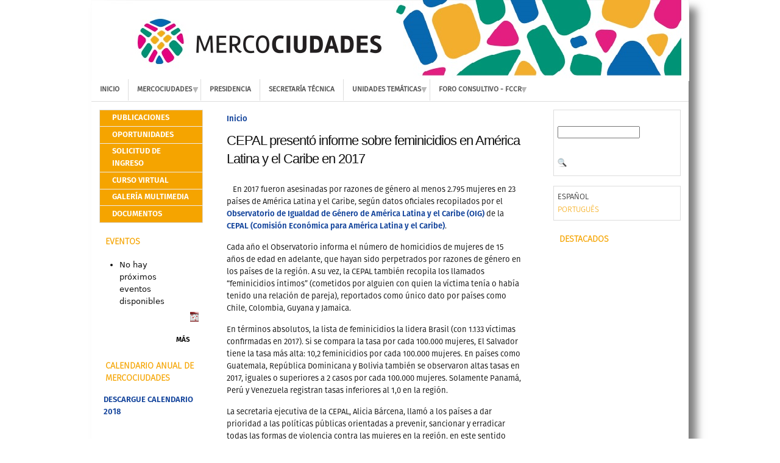

--- FILE ---
content_type: text/html; charset=utf-8
request_url: http://www.mercociudades.net/node/6993
body_size: 29862
content:
<!DOCTYPE html PUBLIC "-//W3C//DTD XHTML 1.0 Strict//EN"
  "http://www.w3.org/TR/xhtml1/DTD/xhtml1-strict.dtd">
  <meta name= "keywords" content="red de ciudades, mercociudades, mercosur, region, america del sur" />
<meta name= "description" content="El portal de las ciudades" />
  <html xmlns="http://www.w3.org/1999/xhtml" lang="es" xml:lang="es">
    <head>
<meta http-equiv="Content-Type" content="text/html; charset=utf-8" />
      <meta http-equiv="Content-Type" content="text/html; charset=utf-8" />
<link rel="shortcut icon" href="/sites/portal.mercociudades.net/files/sky_favicon.ico" type="image/x-icon" />
      <title>Mercociudades.org</title>
      <link type="text/css" rel="stylesheet" media="all" href="/modules/aggregator/aggregator.css?7" />
<link type="text/css" rel="stylesheet" media="all" href="/modules/book/book.css?7" />
<link type="text/css" rel="stylesheet" media="all" href="/modules/node/node.css?7" />
<link type="text/css" rel="stylesheet" media="all" href="/modules/system/defaults.css?7" />
<link type="text/css" rel="stylesheet" media="all" href="/modules/system/system.css?7" />
<link type="text/css" rel="stylesheet" media="all" href="/modules/user/user.css?7" />
<link type="text/css" rel="stylesheet" media="all" href="/sites/all/modules/cck/theme/content-module.css?7" />
<link type="text/css" rel="stylesheet" media="all" href="/sites/all/modules/date/date.css?7" />
<link type="text/css" rel="stylesheet" media="all" href="/sites/all/modules/date/date_popup/themes/datepicker.css?7" />
<link type="text/css" rel="stylesheet" media="all" href="/sites/all/modules/date/date_popup/themes/timeentry.css?7" />
<link type="text/css" rel="stylesheet" media="all" href="/sites/all/modules/fast_gallery/fast_gallery.css?7" />
<link type="text/css" rel="stylesheet" media="all" href="/sites/all/modules/fckeditor/fckeditor.css?7" />
<link type="text/css" rel="stylesheet" media="all" href="/sites/all/modules/nice_menus/nice_menus.css?7" />
<link type="text/css" rel="stylesheet" media="all" href="/sites/all/modules/wysiwyg_imageupload/plugins/imgupload/imgupload.css?7" />
<link type="text/css" rel="stylesheet" media="all" href="/sites/mercociudades.org/modules/filefield/filefield.css?7" />
<link type="text/css" rel="stylesheet" media="all" href="/sites/mercociudades.org/modules/lightbox2/css/lightbox.css?7" />
<link type="text/css" rel="stylesheet" media="all" href="/sites/mercociudades.org/modules/views_slideshow/contrib/views_slideshow_thumbnailhover/views_slideshow.css?7" />
<link type="text/css" rel="stylesheet" media="all" href="/sites/all/modules/calendar/calendar.css?7" />
<link type="text/css" rel="stylesheet" media="all" href="/misc/farbtastic/farbtastic.css?7" />
<link type="text/css" rel="stylesheet" media="all" href="/sites/all/modules/views/css/views.css?7" />
<link type="text/css" rel="stylesheet" media="all" href="/sites/mercociudades.org/modules/event/event.css?7" />
<link type="text/css" rel="stylesheet" media="all" href="/sites/mercociudades.org/modules/content_slider/contentslider.css?7" />
<link type="text/css" rel="stylesheet" media="all" href="/sites/mercociudades.org/themes/sky/css/layout.css?7" />
<link type="text/css" rel="stylesheet" media="all" href="/sites/mercociudades.org/themes/sky/style.css?7" />
<link type="text/css" rel="stylesheet" media="all" href="/sites/portal.mercociudades.net/files/sky/custom.css?7" />
      
<!--[if lt IE 7.0]><link rel="stylesheet" href="/sites/mercociudades.org/themes/sky/css/ie-6.css" type="text/css" media="all" charset="utf-8" /><![endif]-->
<!--[if IE 7.0]><link rel="stylesheet" href="/sites/mercociudades.org/themes/sky/css/ie-7.css" type="text/css" media="all" charset="utf-8" /><![endif]-->
      <script type="text/javascript" src="/sites/all/modules/jquery_update/replace/jquery.min.js?7"></script>
<script type="text/javascript" src="/misc/drupal.js?7"></script>
<script type="text/javascript" src="/sites/portal.mercociudades.net/files/languages/es_bbbd20475a1efd81020d149f2049c904.js?7"></script>
<script type="text/javascript" src="/sites/all/modules/ajax_load/ajax_load.js?7"></script>
<script type="text/javascript" src="/sites/all/modules/nice_menus/superfish/js/superfish.js?7"></script>
<script type="text/javascript" src="/sites/all/modules/nice_menus/superfish/js/jquery.bgiframe.min.js?7"></script>
<script type="text/javascript" src="/sites/all/modules/nice_menus/superfish/js/jquery.hoverIntent.minified.js?7"></script>
<script type="text/javascript" src="/sites/all/modules/nice_menus/nice_menus.js?7"></script>
<script type="text/javascript" src="/sites/mercociudades.org/modules/google_analytics/googleanalytics.js?7"></script>
<script type="text/javascript" src="/sites/mercociudades.org/modules/lightbox2/js/lightbox.js?7"></script>
<script type="text/javascript" src="/sites/mercociudades.org/modules/views_slideshow/js/jquery.cycle.all.min.js?7"></script>
<script type="text/javascript" src="/sites/mercociudades.org/modules/views_slideshow/contrib/views_slideshow_thumbnailhover/views_slideshow.js?7"></script>
<script type="text/javascript" src="/sites/mercociudades.org/modules/content_slider/contentslider.js?7"></script>
<script type="text/javascript" src="/sites/all/modules/ajax/jquery/jquery.a_form.packed.js?7"></script>
<script type="text/javascript" src="/sites/all/modules/ajax/ajax.js?7"></script>
<script type="text/javascript" src="/sites/mercociudades.org/themes/sky/scripts/hoverIntent.js?7"></script>
<script type="text/javascript" src="/sites/mercociudades.org/themes/sky/scripts/superfish.js?7"></script>
<script type="text/javascript" src="/sites/mercociudades.org/themes/sky/scripts/sky.js?7"></script>
<script type="text/javascript" src="/sites/all/modules/ajax/plugins/quicktabs/ajax_quicktabs.js?7"></script>
<script type="text/javascript">
<!--//--><![CDATA[//><!--
jQuery.extend(Drupal.settings, { "basePath": "/", "nice_menus_options": { "delay": 800, "speed": 1 }, "googleanalytics": { "trackOutgoing": 1, "trackMailto": 1, "trackDownload": 1, "trackDownloadExtensions": "7z|aac|arc|arj|asf|asx|avi|bin|csv|doc|exe|flv|gif|gz|gzip|hqx|jar|jpe?g|js|mp(2|3|4|e?g)|mov(ie)?|msi|msp|pdf|phps|png|ppt|qtm?|ra(m|r)?|sea|sit|tar|tgz|torrent|txt|wav|wma|wmv|wpd|xls|xml|z|zip", "trackOutboundAsPageview": 1 }, "jcarousel": { "ajaxPath": "/jcarousel/ajax/views" }, "lightbox2": { "rtl": "0", "file_path": "/(\\w\\w/)sites/portal.mercociudades.net/files", "default_image": "/sites/mercociudades.org/modules/lightbox2/images/brokenimage.jpg", "border_size": 10, "font_color": "000", "box_color": "fff", "top_position": "", "overlay_opacity": "0.8", "overlay_color": "000", "disable_close_click": true, "resize_sequence": 0, "resize_speed": 400, "fade_in_speed": 400, "slide_down_speed": 600, "use_alt_layout": false, "disable_resize": false, "disable_zoom": false, "force_show_nav": false, "show_caption": true, "loop_items": false, "node_link_text": "View Image Details", "node_link_target": false, "image_count": "Image !current of !total", "video_count": "Video !current of !total", "page_count": "Page !current of !total", "lite_press_x_close": "press \x3ca href=\"#\" onclick=\"hideLightbox(); return FALSE;\"\x3e\x3ckbd\x3ex\x3c/kbd\x3e\x3c/a\x3e to close", "download_link_text": "", "enable_login": false, "enable_contact": false, "keys_close": "c x 27", "keys_previous": "p 37", "keys_next": "n 39", "keys_zoom": "z", "keys_play_pause": "32", "display_image_size": "original", "image_node_sizes": "()", "trigger_lightbox_classes": "", "trigger_lightbox_group_classes": "", "trigger_slideshow_classes": "", "trigger_lightframe_classes": "", "trigger_lightframe_group_classes": "", "custom_class_handler": 0, "custom_trigger_classes": "", "disable_for_gallery_lists": true, "disable_for_acidfree_gallery_lists": true, "enable_acidfree_videos": true, "slideshow_interval": 5000, "slideshow_automatic_start": true, "slideshow_automatic_exit": true, "show_play_pause": true, "pause_on_next_click": false, "pause_on_previous_click": true, "loop_slides": false, "iframe_width": 600, "iframe_height": 400, "iframe_border": 1, "enable_video": false } });
//--><!]]>
</script>
<script type="text/javascript">
<!--//--><![CDATA[//><!--
$(document).ready(function(){
  featuredcontentslider.init({
    id: 'slider0',
    contentsource: ['inline', ''],
    toc: '#increment',
    nextprev: ['Ant.', 'Próx.'],
    revealtype: 'click',
    enablefade: [true, 0.2],
    autorotate: [1, 3000]
  });
});

//--><!]]>
</script>
    </head>
  <body class="page-node page-noticia page-node-view anonymous-user both" id="page-node-6993">
    <div id="wrapper">
    <div id="header" class="layout-region">
      <div id="header-inner">
<!-- Flash Mercociudades -->
<!--
<div align="center">
<object classid="clsid:d27cdb6e-ae6d-11cf-96b8-444553540000"
   codebase="http://fpdownload.macromedia.com/pub/shockwave/cabs/flash/swflash.cab#version=6,0,0,0"
   id="banner" align="middle" width="775" height="128">
   <param name="allowScriptAccess" value="always" />
   <param name="movie" value="/sites/portal.mercociudades.net/themes/sky/flash_mercoc/images/banner.swf?idioma=spa" />
   <param name="quality" value="high" />
   <param name="bgcolor" value="#ffffff" />
   <embed id="banner_embed" width="775" height="128" src="/sites/portal.mercociudades.net/themes/sky/flash_mercoc/images/banner.swf?idioma=spa"
    quality="high" bgcolor="#ffffff" name="banner" align="middle" allowScriptAccess="always"
    type="application/x-shockwave-flash" pluginspage="http://www.macromedia.com/go/getflashplayer" />
</object>
</div>
-->
<!-- Fin de Flash Mercociudades -->

<!-- Banner Mercociudades -->

                  <div align="center">
        <a href="/" title="" id="logo"><img src="/sites/portal.mercociudades.net/files/sky_logo.jpg" alt="" /></a>
        </div>
        
<!-- Fin de Banner Mercociudades -->

                      </div>
    </div>

          <div id="navigation"><del class="wrap-left"><ul><li class="leaf first"><a href="/" title="Ir a la página principal del portal">Inicio</a></li>
<li class="expanded"><a href="/" title="Informacion Institucional">Mercociudades</a><ul><li class="leaf first"><a href="/node/2296" title="">Ciudades Miembro</a></li>
<li class="leaf"><a href="/node/2250" title="">Descripción de la Red</a></li>
<li class="leaf"><a href="/node/2273" title="">Estatuto y Reglamento</a></li>
<li class="leaf"><a href="/node/2275" title="">Autoridades</a></li>
<li class="leaf"><a href="/node/2277" title="">Organigrama</a></li>
<li class="expanded last"><a href="/" title="Plan de Trabajo">Plan de Trabajo</a><ul><li class="leaf first"><a href="http://www.mercociudades.org/sites/portal.mercociudades.net/files/archivos/documentos/PlanMercociudades/Planpresi_2018.pdf" title="">Plan 2018</a></li>
<li class="leaf last"><a href="http://portal.mercociudades.net/sites/portal.mercociudades.net/files/archivos/documentos/Publicaciones/Informe2016-2017_esp.pdf" title="Informe anual de trabajo 2017">Informe anual 2017</a></li>
</ul></li>
</ul></li>
<li class="leaf"><a href="/node/2249" title="">Presidencia</a></li>
<li class="leaf"><a href="/node/2282" title="Secretaría Técnica ">Secretaría Técnica</a></li>
<li class="expanded"><a href="/node/2286" title="">Unidades Temáticas</a><ul><li class="leaf first"><a href="http://www.mercociudades.org/UTADS" title="">Ambiente y Desarrollo Sostenible</a></li>
<li class="collapsed"><a href="http://www.mercociudades.org/UTAGP" title="">Autonomía, Gestión y Participación</a></li>
<li class="leaf"><a href="http://www.mercociudades.org/UTCTC" title="">Ciencia, Tecnología y Capacitación</a></li>
<li class="expanded"><a href="http://www.mercociudades.org/UTCI" title="">Cooperación Internacional</a><ul><li class="leaf first last"><a href="http://www.mercociudades.org/node/2244" title="">Cooperación descentralizada</a></li>
</ul></li>
<li class="expanded"><a href="http://www.mercociudades.org/UTC" title="">Cultura</a><ul><li class="leaf first last"><a href="http://www.mercociudades.org/node/2226" title="">Deportes</a></li>
</ul></li>
<li class="expanded"><a href="http://www.mercociudades.org/UTDEL" title="">Desarrollo Económico Local</a><ul><li class="leaf first"><a href="http://www.mercociudades.org/node/2222" title="">Economía Social y Solidaria</a></li>
<li class="leaf last"><a href="/node/5663" title="">Fomento de Negocios</a></li>
</ul></li>
<li class="expanded"><a href="http://www.mercociudades.org/UTDS" title="">Desarrollo Social</a><ul><li class="leaf first"><a href="http://www.mercociudades.org/node/2216" title="">Derechos Humanos</a></li>
<li class="leaf last"><a href="http://www.mercociudades.org/GDI" title="">Grupo de Discapacidad e Inclusión</a></li>
</ul></li>
<li class="leaf"><a href="http://www.mercociudades.org/UTDU" title="">Desarrollo Urbano</a></li>
<li class="leaf"><a href="http://www.mercociudades.org/UTE" title="">Educación</a></li>
<li class="leaf"><a href="http://www.mercociudades.org/UTGM" title="">Género y Municipio</a></li>
<li class="leaf"><a href="http://www.mercociudades.org/node/5169" title="">Grupo de Comunicación</a></li>
<li class="leaf"><a href="http://www.mercociudades.org/node/4574" title="">Integración Fronteriza</a></li>
<li class="leaf"><a href="http://www.mercociudades.org/UTJ" title="">Juventudes</a></li>
<li class="leaf"><a href="http://www.mercociudades.org/UTPE" title="">Planificación Estratégica y Áreas Metropolitanas</a></li>
<li class="leaf"><a href="http://www.mercociudades.org/UTSC" title="">Seguridad Ciudadana</a></li>
<li class="leaf last"><a href="http://www.mercociudades.org/UTT" title="">Turismo</a></li>
</ul></li>
<li class="expanded last"><a href="/" title="Foro Consultivo – FCCR ">Foro Consultivo - FCCR</a><ul><li class="leaf first"><a href="/node/2288" title="">Descripción</a></li>
<li class="leaf"><a href="/node/2291" title="">Coordinaciones</a></li>
<li class="leaf"><a href="/node/2107" title="Documentos ">Documentos</a></li>
<li class="leaf last"><a href="http://portal.mercociudades.org/sites/portal.mercociudades.org/files/Plan_de_Trabajo_FCCR-2013-2014.pdf" title="Plan de Trabajo">Plan de Trabajo</a></li>
</ul></li>
</ul></del></div>
    
    <div id="container" class="layout-region">
              <div id="sidebar-left" class="sidebar">
          <div class="inner">
            <div id="block-menu-menu-secoes" class="block block-menu block-odd region-odd clearfix style-menu ">
    <div class="content">
    <ul class="menu"><li class="leaf first"><a href="http://portal.mercociudades.net/node/2113" title="Publicaciones">Publicaciones</a></li>
<li class="leaf"><a href="http://www.inmercociudades.org/web2010/ESP_oportunidades.php" title="Oportunidades">Oportunidades</a></li>
<li class="leaf"><a href="/solicitud_ingreso" title="Solicitud de Ingreso">Solicitud de Ingreso</a></li>
<li class="leaf"><a href="/curso_virtual_es" title="Curso Virtual">Curso Virtual</a></li>
<li class="leaf"><a href="http://www.youtube.com/mercociudades1" title="">Galería Multimedia</a></li>
<li class="leaf last"><a href="/node/2100" title="Documentos y Archivos">Documentos</a></li>
</ul>  </div>
</div>
<!-- /block.tpl.php --><div id="block-event-event-upcoming-event" class="block block-event block-even region-even clearfix ">
      <h3 class="title">Eventos</h3>
    <div class="content">
    <div class="item-list"><ul><li class="first last">No hay próximos eventos disponibles</li>
</ul></div><div class="ical-link"><a href="http://www.mercociudades.net/event/ical" title="Agregue este calendario a su iCalendar"><img src="/sites/mercociudades.org/modules/event/images/ical16x16.gif" alt="Agregar a iCalendar" /></a></div><div class="more-link"><a href="/event/2026/01/20/list/event" title="Más eventos.">más</a></div>  </div>
</div>
<!-- /block.tpl.php --><div id="block-block-17" class="block block-block block-odd region-odd clearfix ">
      <h3 class="title">Calendario anual de Mercociudades</h3>
    <div class="content">
    <p><a href="http://www.mercociudades.org/sites/portal.mercociudades.net/files/calendario_mercociudades_2018.pdf"><img align="center" src="http://www.mercociudades.org/sites/portal.mercociudades.net/files/imagen_calendario.png" alt="" /><strong>DESCARGUE CALENDARIO 2018</strong></a></p>
  </div>
</div>
<!-- /block.tpl.php --><div id="block-block-20" class="block block-block block-even region-even clearfix ">
    <div class="content">
    <p><a href="http://www.mercosur.int/"><img align="center" src="http://www.mercociudades.org/sites/portal.mercociudades.net/files/Mercosur.gif" alt="" />
<p>Presidencia Pro Témpore Uruguay</p>
<p></p></a></p>
  </div>
</div>
<!-- /block.tpl.php -->          </div>
        </div>
      <!-- END HEADER -->
            <div id="main">
        <div class="main-inner">
                      <div class="breadcrumb clearfix"><div id="breadcrumbs" class="clearfix"><a href="/">Inicio</a></div></div>
                                                              <h1 class="title">CEPAL presentó informe sobre feminicidios en América Latina y el Caribe en 2017</h1>
                                        <div id="content" class="clearfix">
            <div id="node-6993" class="node clearfix node-noticia node-full published promoted not-sticky without-photo ">
    <div class="meta">
                        
      
 <!--     Modificado para no mostrar las etiquetas (tags) en la portada
 
 
       
      -->
  
      
    </div>
  <div class="content clearfix">
    <p><img src="http://www.mercociudades.org/sites/portal.mercociudades.net/files/cepal-logo.jpg" vspace="5" hspace="5" align="left" alt="" />En 2017 fueron asesinadas por razones de g&eacute;nero al menos 2.795 mujeres en 23 pa&iacute;ses de Am&eacute;rica Latina y el Caribe, seg&uacute;n datos oficiales recopilados por el <a href="https://oig.cepal.org/es">Observatorio de Igualdad de G&eacute;nero de Am&eacute;rica Latina y el Caribe (OIG)</a> de la <a href="https://www.cepal.org/es">CEPAL (Comisi&oacute;n Econ&oacute;mica para Am&eacute;rica Latina y el Caribe)</a>.</p>
<p>Cada a&ntilde;o el Observatorio informa el n&uacute;mero de homicidios de mujeres de 15 a&ntilde;os de edad en adelante, que hayan sido perpetrados por razones de g&eacute;nero en los pa&iacute;ses de la regi&oacute;n. A su vez, la CEPAL tambi&eacute;n recopila los llamados &ldquo;feminicidios &iacute;ntimos&rdquo; (cometidos por alguien con quien la v&iacute;ctima ten&iacute;a o hab&iacute;a tenido una relaci&oacute;n de pareja), reportados como &uacute;nico dato por pa&iacute;ses como Chile, Colombia, Guyana y Jamaica.</p>
<p>En t&eacute;rminos absolutos, la lista de feminicidios la lidera Brasil (con 1.133 v&iacute;ctimas confirmadas en 2017). Si se compara la tasa por cada 100.000 mujeres, El Salvador tiene la tasa m&aacute;s alta: 10,2 feminicidios por cada 100.000 mujeres. En pa&iacute;ses como Guatemala, Rep&uacute;blica Dominicana y Bolivia tambi&eacute;n se observaron altas tasas en 2017, iguales o superiores a 2 casos por cada 100.000 mujeres. Solamente Panam&aacute;, Per&uacute; y Venezuela registran tasas inferiores al 1,0 en la regi&oacute;n.</p>
<p>La secretaria ejecutiva de la CEPAL, Alicia B&aacute;rcena, llam&oacute; a los pa&iacute;ses a dar prioridad a las pol&iacute;ticas p&uacute;blicas orientadas a prevenir, sancionar y erradicar todas las formas de violencia contra las mujeres en la regi&oacute;n, en este sentido afirm&oacute; &ldquo;El feminicidio es la expresi&oacute;n m&aacute;s extrema de la violencia contra las mujeres. Ni la tipificaci&oacute;n del delito ni su visibilizaci&oacute;n estad&iacute;stica han sido suficientes para erradicar este flagelo que nos alarma y horroriza cada d&iacute;a&rdquo;.</p>
<p>En el Caribe, cuatro pa&iacute;ses registraron en conjunto 35 v&iacute;ctimas de feminicidio en 2017: Belice (9 v&iacute;ctimas), las Islas V&iacute;rgenes Brit&aacute;nicas (1), Santa Luc&iacute;a (4) y Trinidad y Tobago (21). Guyana y Jamaica, que solo cuentan con datos de feminicidio &iacute;ntimo, informaron la muerte de 34 y 15 mujeres, respectivamente, a manos de su pareja o ex pareja &iacute;ntima en el mismo a&ntilde;o.</p>
<p>En 2017, las tasas de feminicidios &iacute;ntimos en Am&eacute;rica Latina oscilaron entre un m&aacute;ximo de 1,98 por cada 100.000 mujeres en Rep&uacute;blica Dominicana a un m&iacute;nimo de 0,47 en Chile, seg&uacute;n informa la <a href="https://oig.cepal.org/sites/default/files/nota_27_esp_0.pdf">Nota para la Igualdad N&deg;27 del OIG</a>.&nbsp;</p>
<p>Ante la gravedad del fen&oacute;meno, 18 pa&iacute;ses latinoamericanos han modificado sus leyes para sancionar este crimen, tipific&aacute;ndolo como feminicidio, femicidio u homicidio agravado por razones de g&eacute;nero: Costa Rica (2007), Guatemala (2008), Chile y El Salvador (2010), Argentina, M&eacute;xico y Nicaragua (2012), Bolivia, Honduras, Panam&aacute; y Per&uacute; (2013), Ecuador, Rep&uacute;blica Dominicana y Venezuela (2014), Brasil y Colombia (2015), Paraguay (2016) y Uruguay (2017).</p>
<p>La CEPAL plantea que para abordar adecuadamente este tema, uno de los principales desaf&iacute;os es comprender que todas las formas de violencias que afectan a las mujeres est&aacute;n determinadas, m&aacute;s all&aacute; de su condici&oacute;n sexual y de g&eacute;nero, por diferencias econ&oacute;micas, etarias, raciales, culturales, de religi&oacute;n, y de otros tipos. De esta forma, las pol&iacute;ticas p&uacute;blicas para su erradicaci&oacute;n deber&iacute;an considerar la diversidad de las mujeres y las variadas condiciones en que se expresa la violencia contra ellas.</p>
<p>La Comisi&oacute;n tambi&eacute;n plantea la necesidad de generar acuerdos interinstitucionales que permitan fortalecer el an&aacute;lisis del feminicidio a nivel regional y nacional y propone trabajar en la sensibilizaci&oacute;n y el desarrollo de capacidades en los funcionarios p&uacute;blicos, especialmente los operadores de justicia, para mejorar los registros de feminicidio y dar respuestas acordes al enfoque de derechos humanos y a una cultura de igualdad.</p>
<p>Acceda a la <a href="https://oig.cepal.org/sites/default/files/nota_27_esp_0.pdf">Nota num.27 de la OIG</a> con m&aacute;s informaci&oacute;n.</p>
<p>Fuente <a href="https://www.cepal.org/es">CEPAL </a></p>
<div class="service-links"><div class="service-label">Compartir </div><ul class="links"><li class="service-links-facebook first"><a href="http://www.facebook.com/sharer.php?u=http%3A%2F%2Fwww.mercociudades.net%2Fnode%2F6993&amp;t=CEPAL+present%C3%B3+informe+sobre+feminicidios+en+Am%C3%A9rica+Latina+y+el+Caribe+en+2017" title="Share on Facebook." id="service-links-facebook" class="service-links-facebook" rel="nofollow" target="_blank"><img src="/sites/mercociudades.org/modules/service_links/images/facebook.png" alt="Facebook" title="" width="16" height="16" /></a></li>
<li class="service-links-twitter last"><a href="http://twitter.com/home/?status=http%3A%2F%2Fwww.mercociudades.net%2Fnode%2F6993+--+CEPAL+present%C3%B3+informe+sobre+feminicidios+en+Am%C3%A9rica+Latina+y+el+Caribe+en+2017" title="Share this on Twitter" id="service-links-twitter" class="service-links-twitter" rel="nofollow" target="_blank"><img src="/sites/mercociudades.org/modules/service_links/images/twitter.png" alt="Twitter" title="" width="16" height="16" /></a></li>
</ul></div>  </div>
  </div>
          </div>
          <!-- END CONTENT -->
                            </div>
        <!-- END MAIN INNER -->
      </div>
      <!-- END MAIN -->
              <div id="sidebar-right" class="sidebar">
          <div class="inner">
          <div id="block-search-0" class="block block-search block-odd region-odd clearfix ">
    <div class="content">
    <form action="/node/6993"  accept-charset="UTF-8" method="post" id="search-block-form">
<div><div class="container-inline">
  <div class="form-item form-item-textfield" id="edit-search-block-form-1-wrapper">
 <input type="text" maxlength="128" name="search_block_form" id="edit-search-block-form-1" size="15" value="" title="Introduzca los términos que quiera buscar." class="form-text" />
</div>
<input type="image" name="image_button" id="edit-image-button"  class="form-submit" src="/sites/portal.mercociudades.net/themes/sky/images/search-button.png" />
<input type="hidden" name="form_build_id" id="form-hXhXUGbEy5rC1iWd--FzClv7YfNMm5-U_RddZg4SJKc" value="form-hXhXUGbEy5rC1iWd--FzClv7YfNMm5-U_RddZg4SJKc"  />
<input type="hidden" name="form_id" id="edit-search-block-form" value="search_block_form"  />
</div>

</div></form>
  </div>
</div>
<!-- /block.tpl.php --><div id="block-locale-0" class="block block-locale block-even region-even clearfix ">
    <div class="content">
    <ul><li class="es first active"><a href="/node/6993" class="language-link active">Español</a></li>
<li class="pt-br last"><a href="/pt-br/node/6994" class="language-link">Português</a></li>
</ul>  </div>
</div>
<!-- /block.tpl.php --><div id="block-content-slider-0" class="block block-content-slider block-odd region-odd clearfix ">
      <h3 class="title">Destacados</h3>
    <div class="content">
    <div id='slider0' class='sliderwrapper'>
  <div class='contentdiv'>
    <a href='/node/6798'><div id="node-6798" class="node clearfix node-featured node-teaser published not-promoted not-sticky without-photo ">
    <div class="meta">
                    <h2><a href="/node/6798" title="Convocatoria Buenas Prácticas">Convocatoria Buenas Prácticas</a></h2>
            
      
 <!--     Modificado para no mostrar las etiquetas (tags) en la portada
 
 
       
      -->
  
      
    </div>
  <div class="content clearfix">
    <p>&nbsp;<a href="http://obc.grupomontevideo.org/"><img src="http://www.mercociudades.org/sites/portal.mercociudades.net/files/observatorio_destacado.png" alt="" /></a></p>
  </div>
  </div>
</a>
  </div>
  <div class='contentdiv'>
    <a href='/node/6980'><div id="node-6980" class="node clearfix node-featured node-teaser published not-promoted not-sticky without-photo ">
    <div class="meta">
                    <h2><a href="/node/6980" title="Inscripciones abiertas">Inscripciones abiertas</a></h2>
            
      
 <!--     Modificado para no mostrar las etiquetas (tags) en la portada
 
 
       
      -->
  
      
    </div>
  <div class="content clearfix">
    <p>&nbsp;<a href="http://www.mercociudades.org/node/6977"><img src="http://www.mercociudades.org/sites/portal.mercociudades.net/files/Cumbre_LaPaz_destacados.png" alt="" /></a></p>
  </div>
  </div>
</a>
  </div>
</div>
<div id='paginate-slider0' class='pagination'></div>
  </div>
</div>
<!-- /block.tpl.php --><div id="block-block-7" class="block block-block block-even region-even clearfix ">
    <div class="content">
    <p><a href="https://www.facebook.com/mercociudades"><img align="center" src="http://www.mercociudades.org/sites/portal.mercociudades.net/files/imagen_face.png" alt="Facebook Mercociudades" /></a></p>
  </div>
</div>
<!-- /block.tpl.php -->          </div>
        </div>
      <!-- END SIDEBAR RIGHT -->
          </div>
    <!-- END CONTAINER -->
    <div class="push">&nbsp;</div>
  </div>
  <!-- END WRAPPER -->
  <div id="footer" class="layout-region">
    <div id="footer-inner">
      <div id="block-block-2" class="block block-block block-odd region-odd clearfix ">
    <div class="content">
    <p>Presidencia de Mercociudades: <a href="mailto:presidencia.mercociudades@cordoba.gov.ar">presidencia.mercociudades@cordoba.gov.ar</a><br />
Secretaría Técnica Permanente de Mercociudades / Administración sitio web: <a href="mailto:comunicastpm@mercociudades.org">comunicastpm@mercociudades.org</a></p>
  </div>
</div>
<!-- /block.tpl.php --><div id="block-block-12" class="block block-block block-even region-even clearfix ">
    <div class="content">
    <!-- Start of StatCounter Code --><!-- Start of StatCounter Code --><script type="text/javascript">
var sc_project=6828844; 
var sc_invisible=1; 
var sc_security="490d1825"; 
</script><script type="text/javascript"
src="http://www.statcounter.com/counter/counter.js"></script><p><noscript><br />
<div<br />
class="statcounter"><a title="drupal hit counter"<br />
href="http://statcounter.com/drupal/" target="_blank"><img<br />
class="statcounter"<br />
src="http://c.statcounter.com/6828844/0/490d1825/1/"<br />
alt="drupal hit counter" ></img<br></a>
<p></p></div<br></noscript></p>
<!-- End of StatCounter Code --><!-- End of StatCounter Code -->  </div>
</div>
<!-- /block.tpl.php --><div id="block-block-21" class="block block-block block-odd region-odd clearfix ">
    <div class="content">
    <script type="text/javascript">

  var _gaq = _gaq || [];
  _gaq.push(['_setAccount', 'UA-24789876-1']);
  _gaq.push(['_trackPageview']);

  (function() {
    var ga = document.createElement('script'); ga.type = 'text/javascript'; ga.async = true;
    ga.src = ('https:' == document.location.protocol ? 'https://ssl' : 'http://www') + '.google-analytics.com/ga.js';
    var s = document.getElementsByTagName('script')[0]; s.parentNode.insertBefore(ga, s);
  })();

</script>  </div>
</div>
<!-- /block.tpl.php -->          </div>
  </div>
  <script type="text/javascript">
<!--//--><![CDATA[//><!--
var _gaq = _gaq || [];_gaq.push(["_setAccount", "UA-24789876-1"]);_gaq.push(["_trackPageview"]);(function() {var ga = document.createElement("script");ga.type = "text/javascript";ga.async = true;ga.src = ("https:" == document.location.protocol ? "https://ssl" : "http://www") + ".google-analytics.com/ga.js";var s = document.getElementsByTagName("script")[0];s.parentNode.insertBefore(ga, s);})();
//--><!]]>
</script>
  </body>
</html>


--- FILE ---
content_type: text/css
request_url: http://www.mercociudades.net/sites/mercociudades.org/modules/content_slider/contentslider.css?7
body_size: 1046
content:
.sliderwrapper{
position: relative; /*leave as is*/
overflow: hidden; /*leave as is*/
/*border: 10px solid #eaeaea;*/
border-bottom-width: 6px;
/*width: 150px; /*width of featured content slider*/
height:300px;
z-index: 0;
}



.sliderwrapper .contentdiv{
visibility: hidden; /*leave as is*/
position: absolute; /*leave as is*/
left: 0;  /*leave as is*/
top: 0;  /*leave as is*/
padding: 5px;
background: white;
width: 99%; /*width of content DIVs within slider. Total width should equal slider's inner width (390+5+5=400) */
height: 100%;
filter:progid:DXImageTransform.Microsoft.alpha(opacity=100);
-moz-opacity: 1;
opacity: 1;
border:none;
z-index: 0;
}

.pagination{
width: 190px/*180px; /*Width of pagination DIV. Total width should equal slider's outer width (400+10+10=420)*/
text-align: center;
/*background-color: #eaeaea;*/
padding: 2px 5px;
z-index: 0;
}

.pagination a{
padding: 0 5px;
text-decoration: none; 
color: #F5A400;
background: white;
}

.pagination a:hover, .pagination a.selected{
color: #000;
background-color: #FEE496;
}

--- FILE ---
content_type: text/javascript
request_url: http://www.mercociudades.net/sites/portal.mercociudades.net/files/languages/es_bbbd20475a1efd81020d149f2049c904.js?7
body_size: 1449
content:
Drupal.locale = { 'pluralFormula': function($n) { return Number(($n!=1)); }, 'strings': { "Your server has been successfully tested to support this feature.": "Su servidor pasó con éxito la prueba sobre soporte de esta característica.", "Your system configuration does not currently support this feature. The \x3ca href=\"http://drupal.org/node/15365\"\x3ehandbook page on Clean URLs\x3c/a\x3e has additional troubleshooting information.": "La configuración de su sistema no soporta actualmente esta característica. La \x3ca href=\"http://drupal.org/node/15365\"\x3epágina del manual sobre URL limpios\x3c/a\x3e tiene más información sobre posibles problemas.", "Testing clean URLs...": "Probando URL limpios...", "Cancel": "Cancelar", "Search": "Buscar", "Reset": "Restablecer", "Name": "Nombre", "Upload": "Upload", "Only files with the following extensions are allowed: %files-allowed.": "Sólo se permiten archivos con las siguientes extensiones: %files-allowed.", "file": "archivo", "Select all rows in this table": "Seleccionar todas las filas de esta tabla", "Deselect all rows in this table": "Quitar la selección a todas las filas de esta tabla", "language": "idioma", "Add image": "Agregar imagen", "Click here to add images": "Haga clic aquí para agregar imágenes", "Size": "Tamaño", "Submit": "enviar", "Search this site": "Buscar en este sitio", "Next": "Próx.", "Clear": "Limpiar", "Close": "Cerrar", "name": "nombre" } };